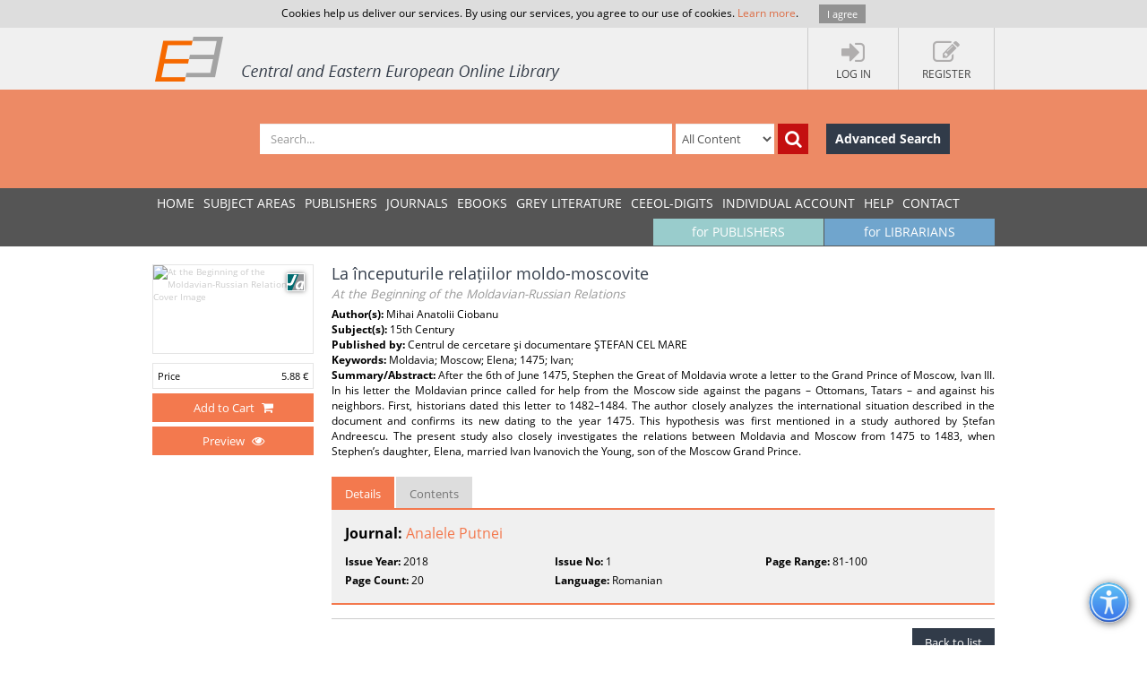

--- FILE ---
content_type: text/html; charset=utf-8
request_url: https://www.ceeol.com/search/article-detail?id=754663
body_size: 7449
content:
<!DOCTYPE html>
<html lang="en">
<head>
    <meta http-equiv="Content-Type" content="text/html; charset=utf-8" />
    <title>CEEOL - Article Detail</title>
    <meta http-equiv="X-UA-Compatible" content="IE=edge,chrome=1" />
    <meta content="width=device-width, initial-scale=1.0" name="viewport" />
    <meta name="MobileOptimized" content="320" />
    <meta name="Copyright" content="Questa Soft" />
    <meta name="Description" content="Central and Eastern European Online Library - CEE journals, documents, articles, periodicals, books available online for download, Zeitschrfitendatenbank, Online Zeitschriften, Online Zeitschriftendatenbank" />
    <meta name="Keywords" content="Eastern European, Download Central and Eastern European Journals, Central European Articles, CEE periodicals, Central and Eastern European documents, CEE books, ebooks, East European Culture, East European Journals, Archeology, Balkan journals, Theology, Religion, Political Science, Philosophy, Psychology, Sociology, History of Culture, Philology, Cultural Journal, Feminism, Law, Social Sciences, Humanities" />
    <link rel="shortcut icon" type="image/vnd.microsoft.icon" href="/favicon.ico" />
    <link rel="shortcut icon" type="image/x-icon" href="/favicon.ico" />
    <link href="/css/font.css" rel="stylesheet" />
    <link href="/css/font-awesome.min.css" rel="stylesheet" />
    <link href="/css/bootstrap.min.css" rel="stylesheet" />
    <link href="/css/jetmenu.css?v2" rel="stylesheet" />
    <link href="/css/toastr.css" rel="stylesheet" />

    <!-- Google tag (gtag.js) -->
    <script async src="https://www.googletagmanager.com/gtag/js?id=G-HSBKE2S4GM"></script>
    <script>
        window.dataLayer = window.dataLayer || [];
        function gtag() { dataLayer.push(arguments); }
        gtag('js', new Date());

        gtag('config', 'G-HSBKE2S4GM');
    </script>

    
    
    <meta name="robots" content="index, follow" />
         <meta name="citation_publisher" content="Centrul de cercetare &#x15F;i documentare &#x15E;TEFAN CEL MARE">
         <meta name="citation_journal_title" content="Analele Putnei">
         <meta name="citation_title" content="La &amp;#238;nceputurile rela&#x21B;iilor moldo-moscovite">
         <meta name="citation_author" content="Mihai Anatolii Ciobanu">
         <meta name="citation_issue" content="1">
         <meta name="citation_publication_date" content="2018">
         <meta name="citation_firstpage" content="81">
         <meta name="citation_lastpage" content="100">
         <meta name="citation_issn" content="1841-625X">
         <meta name="citation_issn" content="2821-823X">
         <meta name="citation_issn" content="1841-625X">
         <meta name="citation_language" content="Romanian">
         <meta name="citation_keywords" content="Moldavia; Moscow; Elena; 1475; Ivan;">
         <meta name="citation_abstract" content="After the 6th of June 1475, Stephen the Great of Moldavia wrote a letter to the Grand Prince of Moscow, Ivan III. In his letter the Moldavian prince called for help from the Moscow side against the pagans &#x2013; Ottomans, Tatars &#x2013; and against his neighbors. First, historians dated this letter to 1482&#x2013;1484. The author closely analyzes the international situation described in the document and confirms its new dating to the year 1475. This hypothesis was first mentioned in a study authored by &#x218;tefan Andreescu. The present study also closely investigates the relations between Moldavia and Moscow from 1475 to 1483, when Stephen&#x2019;s daughter, Elena, married Ivan Ivanovich the Young, son of the Moscow Grand Prince.">
         <meta name="citation_pdf_url" content="https://www.ceeol.com/content-files/document-774938.pdf">
    <link href="/css/book-detail.css?v3" rel="stylesheet" />


    <link href="/css/custom.css?v10" rel="stylesheet" />
    <!--[if lt IE 9]>
        <script src="/js/libs/html5shiv.js"></script>
        <script src="/js/libs/respond.min.js"></script>
    <![endif]-->
</head>
<body>
    <div ng-hide="cookiesPolicyAgreement" id="cookiesPolicyAgreement" class="cookie-text ng-hide">Cookies help us deliver our services. By using our services, you agree to our use of cookies. <a href="/help/privacy-policy">Learn more</a>. <button type="button" ng-click="setCookiesPolicyAgreement()" class="button btn">I agree</button></div>
    <header>
        <div class="header-container" id="customer-container" ng-controller="logInCtr">
            <ul class="login-links">

                    <li data-ng-click="openlogInDlg()"><a href="javascript:;"><i class="fa fa-sign-in"></i><strong>Log In</strong></a></li>
                        <li data-ng-click="register()"><a href="javascript:;"><i class="fa fa-edit"></i><strong>Register</strong></a></li>
            </ul>
            <a href="/" class="logo" title="Central and Eastern European Online Library Home Page"><img src="/images/CEEOL-logo-header.png" class="logo-main" alt="CEEOL Logo"></a>
        </div>
    </header>
    <div class="main-search" id="search-filter">
        <form data-ng-class="{'search-error':!searchEmpty && !filter.SearchText}" class="search-container" ng-submit="defaultSearch($event,'/search/search-result')" method="post" novalidate>
            <span></span>
            <input data-ng-model="filter.SearchText" id="searchText" maxlength="200" type="text" class="form-control main-search-input" placeholder="Search...">
            <select id="searchInOption" data-ng-model="filter.SearchInOption" class="form-control main-search-option">
                    <option value="0">All Content</option>
                    <option value="1">PDF Content</option>
                    <option value="2">Author Name</option>
                    <option value="3">Series Title</option>
                    <option value="4">Journal Title</option>
                    <option value="5">Book Title</option>
                    <option value="6">Grey Literature Title</option>
                    <option value="7">Publisher</option>
                    <option value="9">Key Words</option>
                    <option value="10">ISBN</option>
                    <option value="11">ISSN</option>
            </select>
            <button data-ng-click="defaultSearch($event,'/search/search-result')" id="btnSearch" type="submit" class="btn btn-search-icon" title="Search"><i class="fa fa-search"></i></button>
            <a href="/search/advanced-search" class="btn btn-advance-search">Advanced Search</a>
        <input name="__RequestVerificationToken" type="hidden" value="CfDJ8HEt0wPiLLpOhXNhiuHfHvQR6ILZxj7_znVjlL6lvcGLCOvsbG8XTMABVUT8gGFGnNNG1HuBvBSwGa6lHDusXSX4IrNgORQRFMeQsSk8sbb_2EhDOqpTFRZ5xrdNLj6RwuhMGU8XxThnwUUTgKsKYf0" /></form>
    </div>
    
    <nav>
        <div class="navigation-container">
            <ul class="main-menu jetmenu" id="jetmenu">
                <li><a href="/">Home</a></li>
                <li><a href="/browse/browse-by-subjects">SUBJECT AREAS</a></li>
                <li><a href="/browse/browse-by-publishers">PUBLISHERS</a></li>
                <li><a href="/browse/browse-by-journals">JOURNALS</a></li>
                <li><a href="/browse/browse-by-ebooks">eBooks</a></li>
                <li><a href="/browse/browse-by-series">GREY LITERATURE</a></li>
                <li><a href="/browse/browse-by-series-ceeol">CEEOL-DIGITS</a></li>
                <li><a href="/personal-user-account/new-to-CEEOL">INDIVIDUAL ACCOUNT</a></li>
                <li><a href="/help/">Help</a></li>
                <li><a href="/contact/general-contact">Contact</a></li>
                 <li class="menu-for-librarians"><a href="/for-librarians/CEEOL-for-libraries/new-to-CEEOL">for LIBRARIANS</a></li>               
                <li class="menu-for-publishers"><a href="/for-publishers-editors/CEEOL-for-publishers/new-to-CEEOL">for PUBLISHERS</a></li>             
            </ul>
        </div>
    </nav>

    
    
    <div class="container main-content"  id="article-details-container">
        <section class="article-details">
            <div class="article-cover">
                <img src="/api/image/getissuecoverimage?id=picture_2018_46350.jpg" alt="At the Beginning of the Moldavian-Russian Relations Cover Image" />
                <div class="icon-article" title="Article"></div>
                       <ul class="article-prices">
                         <li><span>Price</span> <span>5.88  &#x20AC;</span></li>
                       </ul>
                       <button type="button" class="btn btn-add-to-cart active" title="Add to Cart" data-ng-click="addMyCard($event,754663,5)">
                         <span>Add to Cart</span> <i  title="Add to Cart" class="fa fa-shopping-cart"></i>
                       </button>
                       <button type="button" class="btn btn-add-to-cart active" title="Preview" data-ng-click="addMyCard($event,754663,5)">
                         <span>Preview</span> <i title="Preview" class="fa fa-eye"></i>
                       </button>
            </div>
            <article class="article-detail-description">
                <h1 class="page-heading">
                    La &#xEE;nceputurile rela&#x21B;iilor moldo-moscovite
<br /><small>At the Beginning of the Moldavian-Russian Relations</small>                </h1>
<strong>Author(s): </strong>Mihai Anatolii Ciobanu<br /><strong>Subject(s): </strong>15th Century<br /><strong>Published by: </strong>Centrul de cercetare &#x15F;i documentare &#x15E;TEFAN CEL MARE<br/><strong>Keywords: </strong>Moldavia; Moscow; Elena; 1475; Ivan;<br/><p class="summary"><strong>Summary/Abstract: </strong> After the 6th of June 1475, Stephen the Great of Moldavia wrote a letter to the Grand Prince of Moscow, Ivan III. In his letter the Moldavian prince called for help from the Moscow side against the pagans &#x2013; Ottomans, Tatars &#x2013; and against his neighbors. First, historians dated this letter to 1482&#x2013;1484. The author closely analyzes the international situation described in the document and confirms its new dating to the year 1475. This hypothesis was first mentioned in a study authored by &#x218;tefan Andreescu. The present study also closely investigates the relations between Moldavia and Moscow from 1475 to 1483, when Stephen&#x2019;s daughter, Elena, married Ivan Ivanovich the Young, son of the Moscow Grand Prince.</p>                <ul class="nav nav-tabs">
                    <li class="active" ><a href="#details" data-toggle="tab">Details</a></li>
                    <li><a href="#tableOfContents" data-toggle="tab">Contents</a></li>
                </ul>
                <div class="tab-content">
                    <div class="tab-pane fade active in" id="details">
                        <p class="journal-link"><strong>Journal: </strong><a href="/search/journal-detail?id=1014">Analele Putnei</a></p>   
                        <ul class="article-additional-info">
<li><strong>Issue Year:</strong> 2018 </li><li><strong>Issue No:</strong> 1</li><li><strong>Page Range:</strong> 81-100 </li><li><strong>Page Count:</strong> 20</li><li><strong>Language:</strong> Romanian</li>                        </ul>
                    </div>
                    <div class="tab-pane fade" id="tableOfContents">
                        <ul class="download-pdf-link">
                            <li  class="unordered">Content File-PDF</li>
                        </ul>
                    </div>
                </div>
                <div class="buttons-bar">
                    <a href="https://www.ceeol.com/" class="btn btn-dark-blue">Back to list</a>
                </div>
            </article>
        </section>
        <aside class="related-content">
            <div>
    <h3>Related Content</h3>
    <div>
            <a href="/search/article-detail?id=414658">
                <i class="icon-article" title="Journal Article"></i>
                <strong> Marele cneaz Dimitrie Ivanovici. M&#x103;rire &#x15F;i dec&#x103;dere</strong>
                <span> Dmitry Ivanovich, the Grand Prince. Rise and Fall</span>
                <em>2015</em>
            </a>
            <a href="/search/article-detail?id=525313">
                <i class="icon-article" title="Journal Article"></i>
                <strong> Recenzii &#x15F;i note bibliografice</strong>
                <span> Reviews and bibliographical notes</span>
                <em>2016</em>
            </a>
            <a href="/search/article-detail?id=532980">
                <i class="icon-article" title="Journal Article"></i>
                <strong> Constantin Brudariu &#x2013; o via&#x21B;&#x103; &#xEE;n versuri</strong>
                <span> Constantin Brudariu &#x2013; A Life in Lyrics</span>
                <em>2016</em>
            </a>
            <a href="/search/article-detail?id=560588">
                <i class="icon-article" title="Journal Article"></i>
                <strong> Soli moscovi&#x163;i la curtea lui &#x15E;tefan vod&#x103;: chipuri de oameni &#x15F;i faptele lor</strong>
                <span> Muscovite Envoys to the Court of Prince Stephen the Great. Human Destinies</span>
                <em>2016</em>
            </a>
            <a href="/search/article-detail?id=622001">
                <i class="icon-article" title="Journal Article"></i>
                <strong> Din urm&#x103;rile ocupa&#x163;iei ruse &#xEE;n Moldova (1739): cel mai vechi plan al Ia&#x15F;ilor</strong>
                <span> On the consequences of the Russian occupation in Moldavia (1739): The oldest plan of Ia&#x15F;i</span>
                <em>2017</em>
            </a>
    </div>
</div>
        </aside>
    </div>


        <div class="container main-content">
        <aside class="secondary-menu">
    
        </aside>
        <section class="section">
                
        </section>   
    </div>     

    <footer>
        <div class="footer-container">
            <div class="about-us">
                <h3>About</h3>
                <p>
                    CEEOL is a leading provider of academic eJournals, eBooks and Grey Literature documents in
                    Humanities and Social Sciences from and about Central, East and Southeast Europe. In the rapidly
                    changing digital sphere CEEOL is a reliable source of adjusting expertise trusted by scholars,
                    researchers, publishers, and librarians. CEEOL offers various services <a href="/for-librarians/CEEOL-for-libraries/new-to-ceeol">to subscribing institutions</a> and
                    their patrons to make access to its content as easy as possible. CEEOL supports <a href="/for-publishers-editors/CEEOL-for-publishers/new-to-CEEOL">publishers</a> to reach
                    new audiences and disseminate the scientific achievements to a broad readership worldwide. Un-affiliated scholars have the possibility to access the repository by creating <a href="/personal-user-account/new-to-CEEOL">their personal user account</a>.
                </p>
            </div>
            <div class="contact-us">
                <h3>Contact Us</h3>
                <address>
                    Central and Eastern European Online Library GmbH<br />
                    Basaltstrasse 9<br />
                    60487 Frankfurt am Main<br />
                    Germany<br />
                    Amtsgericht Frankfurt am Main HRB 102056<br />
                    VAT number: DE300273105
                </address>
                <div class="contact-us-site">
                    <div>
                        Phone: <a href="tel:+49696860250" class="ceeol-phone">+49 (0)69-20026820</a><br />
                        Email: <a href="mailto:info@ceeol.com">info@ceeol.com</a>
                    </div>
                </div>
            </div>
            <div class="connect-us">
                <h3>Connect with CEEOL</h3>
                <ul class="social-links">
                    <li><a href="https://www.facebook.com/newceeol/?ref=hl" target="_blank" title="Facebook"><i class="fa fa-facebook-square"></i> Join our Facebook page</a></li>
                    <li><a href="https://twitter.com/ceeol" target="_blank" title="Twitter"><i class="fa fa-twitter-square"></i> Follow us on Twitter</a></li>
                </ul>
                <img src="/images/CEEOL-logo.png" class="logo-footer" alt="CEEOL Logo Footer" />
            </div>
        </div>
    </footer>
    <div class="copyright">
        <div class="copyright-container">
            <div class="terms-links">
                <span>2026 © CEEOL. ALL Rights Reserved.</span>
                <a href="/help/privacy-policy">Privacy Policy</a> | <a href="/help/terms-and-conditions">Terms & Conditions of use</a> | <a href="/help/accessibility">Accessibility</a>
            </div>
            <div class="developed-by-link"><small>ver2.0.1033</small></div>
        </div>
    </div>
    <a href="#" class="scrollup"><i class="fa fa-chevron-up"></i></a>
    <img class="accessibility-icon-btn" alt="Toggle Accessibility Mode" title="Toggle Accessibilty Mode" src="/images/icons/accessability.png" />
    <div class="modal fade" id="loginDlg" style="position:fixed;" role="dialog" aria-hidden="true" data-backdrop="static">
        <div class="modal-dialog login-dlg login-publisher-dlg">
            <div class="modal-content" id="logInForm" method="post" novalidate>
                <div class="modal-header">
                    <button type="button" class="close" data-ng-click="cancel()"><span aria-hidden="true">&times;</span><span class="sr-only">Close</span></button>
                    <h4 class="modal-title">Login CEEOL</h4>
                </div>
                <div class="modal-body">
                    <div class="alert alert-danger hidden" ng-class="{'hidden':showError}">
                        <button class="close" data-ng-click="hideError($event)">&times;</button>
                        <p data-ng-show="login.$errors" data-ng-bind="login.$errors"></p>
                        <p data-ng-show="!login.$errors" data-ng-bind-template="{{ 'Invalid username or password! Please check the fields below.'}}"></p>
                    </div>
                    <div class="login-user" data-ng-form="loginForm" data-ng-submit="logIn()">
                        <div class="form-group">
                            <label>Username (Email)</label>
                            <input data-ng-model="login.Username" ng-keypress="keypressEnter($event)" type="text" name="username" required class="form-control" id="loginUserName" maxlength="50" tabindex="1" />
                        </div>
                        <div class="form-group">
                            <label>Password</label>
                            <input data-ng-model="login.Password" ng-keypress="keypressEnter($event)" type="password" name="password" required class="form-control" minlength="6" maxlength="50" tabindex="2" />
                        </div>
                        <div class="clearfix">
                            <label class="pull-right">My New User Account</label>
                        </div>
                        <div class="clearfix">
                            <button type="button" class="btn pull-left forgotten-pass" tabindex="7">Forgot Password</button>
                            <button type="button" data-ng-click="cancel();register();" class="btn pull-right" tabindex="8">Register</button>
                        </div>
                        <div class="form-group user-mail" style="margin-top:5px;">
                            <div class="alert" style="margin: 5px;" ng-class="forgottenPasswordMessage.Type?'alert-info':'alert-danger'" ng-show="forgottenPasswordMessage">
                                <button class="close" data-ng-click="hideError($event);forgottenPasswordMessage = null">&times;</button>
                                {{forgottenPasswordMessage.Message}}
                            </div>
                            <div data-ng-show="!forgottenPasswordMessage.Type">
                                <p>Enter your Username (Email) below.</p>
                                <label>Username (Email)</label>
                                <input class="form-control" data-ng-model="forgottenPasswordEMail" maxlength="100" />
                                <button type="button" data-ng-click="forgottenPassword($event)" style="margin-top: 10px" class="btn" tabindex="4">Send</button>
                            </div>
                        </div>
                    </div>
                </div>
                <div class="modal-footer">
                    <div class="login-pub-lib">
                        <a href="/Shibboleth.sso/Login" class="login-link-shibbolet btn" tabindex="4">Institutional Login</a>
                    </div>
                    <button type="button" ng-click="logIn()" class="btn" tabindex="3">Login</button>
                    <button type="button" class="btn btn-grey" data-ng-click="cancel()" tabindex="6">Cancel</button>
                </div>
            </div>
        </div>
    </div>
    <script src="/js/libs/require.js"></script>
    <script src="/js/main.js?ver=12"></script>
    
    

    <script>
        //Google Analytics Universal
        (function (i, s, o, g, r, a, m) {
            i['GoogleAnalyticsObject'] = r; i[r] = i[r] || function () {
                (i[r].q = i[r].q || []).push(arguments)
            }, i[r].l = 1 * new Date(); a = s.createElement(o),
                m = s.getElementsByTagName(o)[0]; a.async = 1; a.src = g; m.parentNode.insertBefore(a, m)
        })(window, document, 'script', '//www.google-analytics.com/analytics.js', 'ga');

        ga('create', 'UA-72316542-1', 'auto');
        ga('send', 'pageview');
    </script>
</body>
</html>